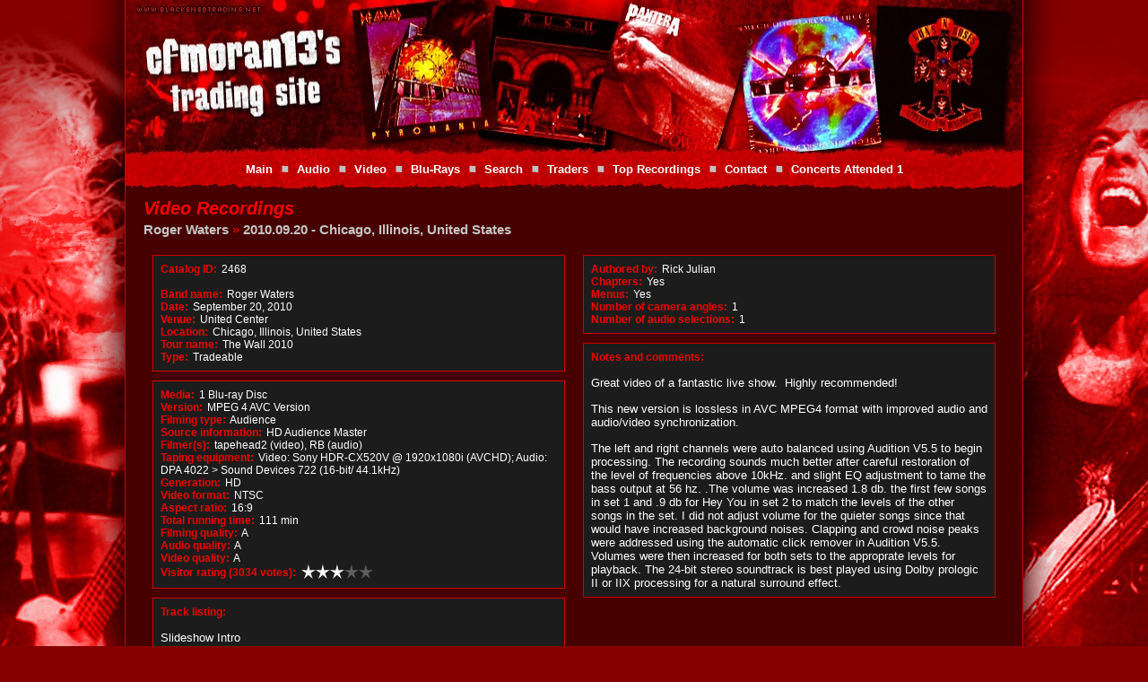

--- FILE ---
content_type: text/html; charset=UTF-8
request_url: http://www.blackenedtrading.net/modules/recordings/public/video.php?details=1849&votecast=4
body_size: 3063
content:
<!DOCTYPE html PUBLIC "-//W3C//DTD XHTML 1.0 Transitional//EN" "http://www.w3.org/TR/xhtml1/DTD/xhtml1-transitional.dtd">
<html xmlns="http://www.w3.org/1999/xhtml">
	<head>
		<title>cfmoran13's trading site :: Video Recordings (Powered by MyHobbySite)</title>
		<link rel="stylesheet" type="text/css" media="screen" title="" href="http://www.blackenedtrading.net/skins/BlackenedTrading2/stylesheet.css">
		<link rel="shortcut icon" href="http://www.blackenedtrading.net/skins/BlackenedTrading2/favicon.ico">
		<meta name="description" content="This is a fan site with information about live audio and video recordings of concerts.">
		<meta name="keywords" content="live,audio,video,recording,audience,soundboard,music,cd,dvd">
		<script src="http://www.blackenedtrading.net/skins/BlackenedTrading2/javascript_functions.js" language="javascript" type="text/javascript"></script>
	</head>
	<body>
		<a name="top"></a> <!-- Necessary for the "top of the page" links -->
		<div id="wrapper">
			<div id="header">
				<a href="http://www.blackenedtrading.net/"><img src="http://www.blackenedtrading.net/skins/BlackenedTrading2/images/random_headers/random_image.php" border="0" width="1000" height="176" alt="cfmoran13's trading site" title="cfmoran13's trading site"></a>
				<ul class="menu">
											<li>
																								<a href="http://www.blackenedtrading.net/modules/recordings/public/portal.php">Main</a>
																					</li>
													<li>
								<img src="http://www.blackenedtrading.net/skins/BlackenedTrading2/images/bullet.png" border="0" alt="" title="">
							</li>
																	<li>
																								<a href="http://www.blackenedtrading.net/modules/recordings/public/audio.php">Audio</a>
																					</li>
													<li>
								<img src="http://www.blackenedtrading.net/skins/BlackenedTrading2/images/bullet.png" border="0" alt="" title="">
							</li>
																	<li>
																								<a href="http://www.blackenedtrading.net/modules/recordings/public/video.php">Video</a>
																					</li>
													<li>
								<img src="http://www.blackenedtrading.net/skins/BlackenedTrading2/images/bullet.png" border="0" alt="" title="">
							</li>
																	<li>
																								<a href="http://www.blackenedtrading.net/modules/recordings/public/bluraydiscs_by_band.php">Blu-Rays</a>
																					</li>
													<li>
								<img src="http://www.blackenedtrading.net/skins/BlackenedTrading2/images/bullet.png" border="0" alt="" title="">
							</li>
																	<li>
																								<a href="http://www.blackenedtrading.net/modules/recordings/public/search.php">Search</a>
																					</li>
													<li>
								<img src="http://www.blackenedtrading.net/skins/BlackenedTrading2/images/bullet.png" border="0" alt="" title="">
							</li>
																	<li>
																								<a href="http://www.blackenedtrading.net/modules/traders/public/traders.php">Traders</a>
																					</li>
													<li>
								<img src="http://www.blackenedtrading.net/skins/BlackenedTrading2/images/bullet.png" border="0" alt="" title="">
							</li>
																	<li>
																								<a href="http://www.blackenedtrading.net/modules/recordings/public/top_recordings.php">Top Recordings</a>
																					</li>
													<li>
								<img src="http://www.blackenedtrading.net/skins/BlackenedTrading2/images/bullet.png" border="0" alt="" title="">
							</li>
																	<li>
																								<a href="http://www.blackenedtrading.net/pages/contact.php">Contact</a>
																					</li>
													<li>
								<img src="http://www.blackenedtrading.net/skins/BlackenedTrading2/images/bullet.png" border="0" alt="" title="">
							</li>
																	<li>
																								<a href="http://www.blackenedtrading.net/index.php?page=41">Concerts Attended 1</a>
																					</li>
															</ul>
			</div>
			<div id="content">
				<h1>Video Recordings</h1>
				<!--
 * @brief			MyHobbySite <http://www.myhobbysite.net>
 * @author		<a href='https://www.visigod.com'>Hugo Carvalho</a>
 * @copyright	(c) Hugo Carvalho <webmaster [AT] myhobbysite [DOT] net>
 * @package		My Hobby Site
 * @since			19 July 2009
-->
	<div class="breadcrumb_links">
		<a href="video.php?band=Roger+Waters">Roger Waters</a> &#187;
		<a href="video.php?details=1849">2010.09.20 - Chicago, Illinois, United States</a>
	</div>
	<table width="100%" cellspacing="0" cellpadding="0">
		<tr>
			<td width="50%" VALIGN="top">
				<table width="100%" cellspacing="10" cellpadding="0">
					<tr>
						<td class="content_block">
							<label>Catalog ID:</label> 2468<br><br>							<label>Band name:</label> Roger Waters<br>							<label>Date:</label> September 20, 2010<br>							<label>Venue:</label> United Center<br>							<label>Location:</label> Chicago, Illinois, United States<br>							<label>Tour name:</label> The Wall 2010<br>														<label>Type:</label> Tradeable<br>						</td>
					</tr>
					<tr>
						<td class="content_block">
							<label>Media:</label> 1 Blu-ray Disc<br>							<label>Version:</label> MPEG 4 AVC Version<br>							<label>Filming type:</label> Audience<br>							<label>Source information:</label> HD Audience Master<br>							<label>Filmer(s):</label> tapehead2 (video), RB (audio)<br>							<label>Taping equipment:</label> Video: Sony HDR-CX520V @ 1920x1080i (AVCHD); Audio: DPA 4022 > Sound Devices 722 (16-bit/ 44.1kHz)<br>							<label>Generation:</label> HD<br>														<label>Video format:</label> NTSC<br>							<label>Aspect ratio:</label> 16:9<br>							<label>Total running time:</label> 111 min<br>							<label>Filming quality:</label> A<br>							<label>Audio quality:</label> A<br>							<label>Video quality:</label> A<br>															<label style="float: left; clear: both; margin-right: 6px;">Visitor rating (3034 votes):</label> 
								<ul class="rated three_rating">
									<li class="one">1</li>
									<li class="two">2</li>
									<li class="three">3</li>
									<li class="four">4</li>
									<li class="five">5</li>
								</ul><br>
													</td>
					</tr>
											<tr>
							<td class="content_block">
								<label>Track listing:</label><br><br>
																<span style="font-size: small;">Slideshow Intro</span><br /><span style="font-size: small;">Spartacus Intro</span><br /><span style="font-size: small;">In The Flesh?</span><br /><span style="font-size: small;">The Thin Ice </span><br /><span style="font-size: small;">Another Brick In The Wall Part 1 </span><br /><span style="font-size: small;">The Happiest Days Of Our Lives </span><br /><span style="font-size: small;">Another Brick In The Wall Part 2 </span><br /><span style="font-size: small;">Mother </span><br /><span style="font-size: small;">Goodbye Blue Sky </span><br /><span style="font-size: small;">Empty Spaces </span><br /><span style="font-size: small;">What Shall We Do Now? </span><br /><span style="font-size: small;">Young Lust </span><br /><span style="font-size: small;">One Of My Turns </span><br /><span style="font-size: small;">Don't Leave Me Now </span><br /><span style="font-size: small;">Another Brick In The Wall Part 3 </span><br /><span style="font-size: small;">The Last Few Bricks </span><br /><span style="font-size: small;">Goodbye Cruel World</span><br /><span style="font-size: small;">Hey You </span><br /><span style="font-size: small;">Is There Anybody Out There? </span><br /><span style="font-size: small;">Nobody Home </span><br /><span style="font-size: small;">Vera </span><br /><span style="font-size: small;">Bring The Boys Back Home </span><br /><span style="font-size: small;">Comfortably Numb </span><br /><span style="font-size: small;">The Show Must Go On </span><br /><span style="font-size: small;">In The Flesh </span><br /><span style="font-size: small;">Run Like Hell </span><br /><span style="font-size: small;">Waiting For The Worms </span><br /><span style="font-size: small;">Stop </span><br /><span style="font-size: small;">The Trial </span><br /><span style="font-size: small;">Outside the Wall</span><br>
							</td>
						</tr>
														</table>
			</td>
			<td width="50%" VALIGN="top">
				<table width="100%" cellspacing="10" cellpadding="0">
															<tr>
						<td class="content_block">
																					<label>Authored by:</label> Rick Julian<br>							<label>Chapters:</label> Yes<br>							<label>Menus:</label> Yes<br>														<label>Number of camera angles:</label> 1<br>														<label>Number of audio selections:</label> 1<br>						</td>
					</tr>
											<tr>
							<td class="content_block">
								<label>Notes and comments:</label><br><br>
								<span style="font-size: small;">Great video of a fantastic live show.&nbsp; Highly recommended!</span><br /><br /><span style="font-size: small;">This new version is lossless in AVC MPEG4 format with improved audio and audio/video synchronization.</span><br /><br /><span style="font-size: small;">The left and right channels were auto balanced using Audition V5.5 to begin processing. The recording sounds much better after careful restoration of the level of frequencies above 10kHz. and slight EQ adjustment to tame the bass output at 56 hz. .The volume was increased 1.8 db. the first few songs in set 1 and .9 db for Hey You in set 2 to match the levels of the other songs in the set. I did not adjust volume for the quieter songs since that would have increased background noises. Clapping and crowd noise peaks were addressed using the automatic click remover in Audition V5.5. Volumes were then increased for both sets to the approprate levels for playback. The 24-bit stereo soundtrack is best played using Dolby prologic II or IIX processing for a natural surround effect.</span><br>
							</td>
						</tr>
									</table>
			</td>
		</tr>
			</table>

				<div id="footer">
					<table class="content_block" style="width: 80%; clear: both;" align="center" border="0" cellpadding="5" cellspacing="0">
						<tr>
														<td align="right" width="48%" valign="top">
								<form action="http://www.blackenedtrading.net/modules/recordings/public/actions/search_action.php" method="post">
									<input class="forms" type="text" name="quick_recordings_search" onclick="ClearText(quick_recordings_search,'YYYY-MM-DD');" size="18" value="YYYY-MM-DD" />
									<input type="submit" class="button" value="Search" />
								</form>
							</td>
						</tr>
					</table>
					<br />
										<!-- Removing the copyright notice without purchasing the MyHobbySite Copyright Removal License voids the MyHobbySite End User License Agreement -->
					<h4>Powered by <a href="http://www.myhobbysite.net" target="_blank">MyHobbySite</a> - version 1.2 &#169 2026 - Licensed version</h4>
				</div>
			</div>
		</div>
	</body>
</html>

--- FILE ---
content_type: application/javascript
request_url: http://www.blackenedtrading.net/skins/BlackenedTrading2/javascript_functions.js
body_size: 279
content:
function ChangeLocation(menuObj) {
	// This function allows the year selection menu links to work on the audio/video recordings pages
   var i = menuObj.selectedIndex;
   if (i > 0) { window.location = menuObj.options[i].value; }
}

function ClearText(A,B) {
	// This function clears a text input box (A) when clicked on, if the value is equal to B
	if (A.value == B) {
		A.value = '';
		return false;
	}
}